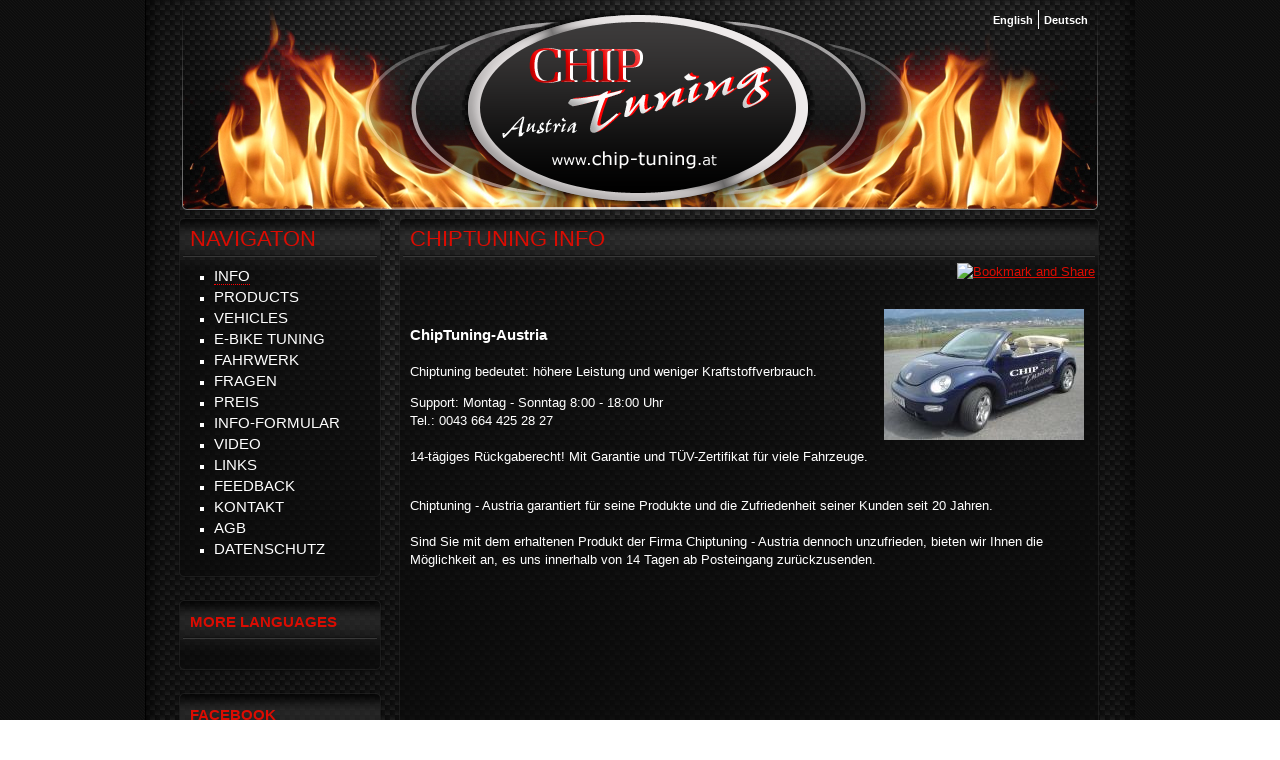

--- FILE ---
content_type: text/html; charset=utf-8
request_url: http://www.chip-tuning.at/en/node/2
body_size: 4929
content:
<!DOCTYPE html PUBLIC "-//W3C//DTD XHTML 1.0 Strict//EN" "http://www.w3.org/TR/xhtml1/DTD/xhtml1-strict.dtd">
<html xmlns="http://www.w3.org/1999/xhtml" xml:lang="en" lang="en" dir="ltr">
<head>
<meta http-equiv="Content-Type" content="text/html; charset=utf-8" />
  <title>ChipTuning Info | CHIP Tuning Austria | Motor Tuning für Diesel Fahrzeuge</title>
  <meta name="keywords" content="Chiptuning,Diesel,Tuningchip,Chip tuning,Tuning,Motortuning,Enginetuning,Tuningbox,Commonrail,Leistungssteigerung" />
<meta name="description" content="Chiptuning ChipTuning Info &amp;nbsp;ChipTuning-AustriaChiptuning bedeutet: höhere Leistung und weniger Kraftstoffverbrauch.Support: Montag - Sonntag 8:00 - 18:00 UhrTel.: 0043 664 425 28 2714-tägiges Rückgaberecht! Mit Garantie und TÜV-Zertifikat für viele Fahrzeuge." />
<meta name="google-site-verification" content="ucb0fLOL8coKPgpWAzXacPeotU8xfLqehE1d5l6DRpI" />
<meta name="revisit-after" content="7 days" />
<meta http-equiv="Content-Type" content="text/html; charset=utf-8" />
<link rel="shortcut icon" href="/sites/all/themes/chiptuning2010/favicon.ico" type="image/x-icon" />
  <meta name="robots" content="index,follow" />
  <link type="text/css" rel="stylesheet" media="all" href="/sites/default/files/css/css_262f455329f68af1b02161f90c5b5408.css" />
<link type="text/css" rel="stylesheet" media="print" href="/sites/default/files/css/css_466ec11c8ae2d9facbcb20885460597e.css" />
<!--[if IE]>
<link type="text/css" rel="stylesheet" media="all" href="/sites/all/themes/zen/zen/ie.css?N" />
<![endif]-->
  <script type="text/javascript" src="/sites/default/files/js/js_30bd6a2be39824703f30603223bd01ef.js"></script>
<script type="text/javascript">
<!--//--><![CDATA[//><!--
jQuery.extend(Drupal.settings, { "basePath": "/", "lightbox2": { "rtl": "0", "file_path": "/(\\w\\w/)sites/default/files", "default_image": "/sites/all/modules/lightbox2/images/brokenimage.jpg", "border_size": 10, "font_color": "000", "box_color": "fff", "top_position": "", "overlay_opacity": 0.8, "overlay_color": "000", "disable_close_click": true, "resize_sequence": 0, "resize_speed": 400, "fade_in_speed": 400, "slide_down_speed": 600, "use_alt_layout": false, "disable_resize": false, "disable_zoom": false, "force_show_nav": false, "loop_items": false, "node_link_text": "View Image Details", "node_link_target": false, "image_count": "Image !current of !total", "video_count": "Video !current of !total", "page_count": "Page !current of !total", "lite_press_x_close": "press \x3ca href=\"#\" onclick=\"hideLightbox(); return FALSE;\"\x3e\x3ckbd\x3ex\x3c/kbd\x3e\x3c/a\x3e to close", "download_link_text": "", "enable_login": false, "enable_contact": false, "keys_close": "c x 27", "keys_previous": "p 37", "keys_next": "n 39", "keys_zoom": "z", "keys_play_pause": "32", "display_image_size": "", "image_node_sizes": "()", "trigger_lightbox_classes": "", "trigger_lightbox_group_classes": "", "trigger_slideshow_classes": "", "trigger_lightframe_classes": "", "trigger_lightframe_group_classes": "", "custom_class_handler": 0, "custom_trigger_classes": "", "disable_for_gallery_lists": true, "disable_for_acidfree_gallery_lists": true, "enable_acidfree_videos": true, "slideshow_interval": 5000, "slideshow_automatic_start": true, "slideshow_automatic_exit": true, "show_play_pause": true, "pause_on_next_click": false, "pause_on_previous_click": true, "loop_slides": false, "iframe_width": 600, "iframe_height": 400, "iframe_border": 1, "enable_video": false }, "extlink": { "extTarget": "_blank", "extClass": "ext", "extSubdomains": 1, "extExclude": "", "extInclude": "", "extAlert": 0, "extAlertText": "This link will take you to an external web site. We are not responsible for their content.", "mailtoClass": "mailto" } });
//--><!]]>
</script>
  <style type="text/css" media="all">@import "/sites/all/themes/chiptuning2010/tinymce_styles.css ";</style> 
  <!--[if gte IE 5]>
   <style type="text/css">
  
   </style>
  <![endif]-->  
</head>
<body class="not-front not-logged-in node-type-page one-sidebar sidebar-left i18n-en page-node-2 section-node">

  <div id="page"><div id="page-inner">

    <div id="header"><div id="header-inner" class="clear-block">
            <div id="header-blocks" class="region region-header">
        <ul><li class="en first"><a href="/en/content/chiptuning-info" class="language-link">English</a></li>
<li class="de last"><a href="/de/content/chiptuning-info" class="language-link">Deutsch</a></li>
</ul>       </div> <!-- /#header-blocks -->
           
              <div id="logo-title">

                      <div id="logo"><a href="/en" title="Home" rel="home"><img src="/sites/all/themes/chiptuning2010/logo.png" alt="Home" id="logo-image" /></a></div>
          
          
          
        </div> <!-- /#logo-title -->
      
    </div></div> <!-- /#header-inner, /#header -->

    <div id="main"><div id="main-inner" class="clear-block with-navbar">

      <div id="content"><div id="content-inner">

        
        

                  <div id="content-header">
                   
                          <h1 class="title">ChipTuning Info</h1>
                                                <!-- AddThis Button BEGIN -->
<a class="addthis_button" href="http://addthis.com/bookmark.php?v=250&amp;username=chiptuning"><img src="http://s7.addthis.com/static/btn/v2/lg-share-en.gif" width="125" height="16" alt="Bookmark and Share" style="border:0"/></a><script type="text/javascript" src="http://s7.addthis.com/js/250/addthis_widget.js#username=chiptuning"></script>
<!-- AddThis Button END -->
          </div> <!-- /#content-header -->
        
        <div id="content-area">
          <div id="node-2" class="node sticky node-type-page"><div class="node-inner">

  
  
  
  
  <div class="content">
    <div class="field field-type-filefield field-field-bilder">
    <div class="field-items">
            <div class="field-item odd">
                    <a href="http://www.chip-tuning.at/sites/default/files/beetle_links.jpg" rel="lightbox[field_bilder][&lt;br /&gt;&lt;br /&gt;&lt;a href=&quot;/en/node/2&quot; id=&quot;node_link_text&quot; class=&quot;active&quot;&gt;View Image Details&lt;/a&gt;]"><img src="http://www.chip-tuning.at/sites/default/files/imagecache/produkt-foto/beetle_links.jpg" alt="" title=""  width="200" height="131" /></a>        </div>
        </div>
</div>
<p><span class="hervorheben big_text">&nbsp;</span><span class="hervorheben big_text"></span></p>
<p><span class="hervorheben big_text">ChipTuning-Austria<br /></span><br />Chiptuning bedeutet: höhere Leistung und weniger Kraftstoffverbrauch.</p>
<p>Support: Montag - Sonntag 8:00 - 18:00 Uhr<br />Tel.: 0043 664 425 28 27<br /><br />14-tägiges Rückgaberecht! Mit Garantie und TÜV-Zertifikat für viele Fahrzeuge.</p>
<p><br />Chiptuning - Austria garantiert für seine Produkte und die Zufriedenheit seiner Kunden seit 20 Jahren.<br /><br />Sind Sie mit dem erhaltenen Produkt der Firma Chiptuning - Austria dennoch unzufrieden, bieten wir Ihnen die Möglichkeit an, es uns innerhalb von 14 Tagen ab Posteingang zurückzusenden.</p>
<p><br /><br /></p>
<object width="425" height="350"><param name="movie" value="http://www.youtube.com/v/u_iMMYbp4g4" /><param name="wmode" value="transparent" /><embed src="http://www.youtube.com/v/u_iMMYbp4g4" type="application/x-shockwave-flash" wmode="transparent" width="425" height="350"></embed></object><p><br /><br /><br /><br />Durch aufwendigste Versuche konnte die Power-Chip-Serie entwickelt werden, derzeit der neueste Stand des Chip-Tunings. Innerhalb kürzester Zeit einfach und sicher installiert, optimiert es die Leistung Ihres Diesel-Fahrzuges um bis zu 25 %, Treibstoffersparnis um bis zu 10 %.<br /><br />Die Produkte der Powerchip-Serie bestechen durch ihren einfach Einbau ins Fahrzeug. Für einfachen und schnellen Einbau ist ein Öffnen des Steuergerätes bei keinem Powerchip notwendig. Die Chips sind Zwischenmodule in den Versorgungsleitungen zur Einspritzpumpe.<br /><br />Beschleunigung weit über den Serienwerten; Höchstgeschwindigkeit ca. 5 bis 15 km/h über den Serienwerten. Diese Angaben sind Anhaltswerte, die sich durch verschiedene Aufbauvarianten, Gewicht, Übersetzungen und Reifengrößen ändern können.<br /><br />Auf den Prüfständen gemessene Leistungssteigerungen liegen meist höher als unsere Angaben.<br /><br />Die Chips sind Zwischenmodule in den Versorgungsleitungen zur Einspritzpumpe. Je nach Modell besteht die Möglichkeit, einen zusätzlichen Kippschalter anzubringen, um die Mehrleistung ab- bzw. zuzuschalten (z. B. für Präsentationszwecke). Lassen Sie sich von unseren Chip-Tuning-Beratern den optimalen Chip für Ihr Fahrzeug empfehlen.<br /><br />Die neue erweiterte Version des Chiptuning, funktioniert prinzipiell gleich wie der bereits vorhandene Chip. Nur eben, dass diese Version das verfeinerte Einspritzsystem berücksichtigt. Dadurch wird die Leistung des Fahrzeuges zusätzlich optimiert.<br />Auch dieser Chip ist einfach und schnell zu installieren: Kein Öffnen des Steuergerätes!<br /> Der Chip ist bereits dem jeweiligen Fahrzeugtyp angepasst - ein Nachjustieren ist in der Regel nicht notwendig.<br /><br />Bei einem Fahrzeugwechsel kann der Chip mitgenommen werden wenn das nächste Fahrzeug dasselbe Einspritzsystem hat, wir programmieren den Chip kostenlos um.</p>
<p>Mit Garantie und TÜV für viele Fahrzeuge.<br /><br /></p>
  </div>

  
</div></div> <!-- /node-inner, /node -->
          
        </div>


        
      </div><div id="content-end"></div></div> <!-- /#content-inner, /#content -->

              <div id="sidebar-left"><div id="sidebar-left-inner" class="region region-left">
          <div id="block-menu-primary-links" class="block block-menu region-odd odd region-count-1 count-1">
 <h2 class="title">Navigaton</h2>                                            
 <div class="block-inner">
  <div class="content">
    <ul class="menu"><li class="leaf first active-trail"><a href="/en/node/2" title="ChipTuning Info" class="active">Info</a></li>
<li class="leaf"><a href="/en/products" title="Products">Products</a></li>
<li class="leaf"><a href="/en/fahrzeuge" title="Vehicles">Vehicles</a></li>
<li class="leaf"><a href="/en/node/11315" title="E BIKE">E-BIKE Tuning</a></li>
<li class="leaf"><a href="/en/node/23" title="Fahrwerk-Tuning">Fahrwerk</a></li>
<li class="leaf"><a href="/en/node/4" title="Fragen zum Chip-Tuning">Fragen</a></li>
<li class="leaf"><a href="/en/node/5" title="Preise">Preis</a></li>
<li class="leaf"><a href="/en/node/10" title="Informations-Formular">Info-Formular</a></li>
<li class="leaf"><a href="/en/video" title="Video">Video</a></li>
<li class="leaf"><a href="/en/node/7" title="Links">Links</a></li>
<li class="leaf"><a href="/en/feedback" title="Feedback">Feedback</a></li>
<li class="leaf"><a href="/en/node/3" title="Kontakt">Kontakt</a></li>
<li class="leaf"><a href="/en/node/1" title="Allgemeine Geschäftsbedingungen">AGB</a></li>
<li class="leaf last"><a href="/en/content/datenschutz" title="Datenschutz">Datenschutz</a></li>
</ul>  </div>
  </div><div class="block-end"></div></div> <!-- /block-inner, /block -->
<div id="block-gtranslate-0" class="block block-gtranslate region-even even region-count-2 count-2">
 <h2 class="title">more Languages</h2>                                            
 <div class="block-inner">
  <div class="content">
    <div id="google_translate_element"></div><script type="text/javascript">function googleTranslateElementInit() {new google.translate.TranslateElement({pageLanguage: 'de',includedLanguages: 'ar,bg,zh-CN,zh-TW,hr,cs,da,nl,fi,fr,el,hi,it,ja,ko,no,pl,pt,ro,ru,es,sv,ca,tl,iw,id,lv,lt,sr,sk,sl,uk,vi,sq,et,gl,hu,mt,th,tr,fa,af,ms,sw,ga,cy,be,is,mk,yi'}, 'google_translate_element');}</script><script type="text/javascript" src="http://translate.google.com/translate_a/element.js?cb=googleTranslateElementInit"></script>  </div>
  </div><div class="block-end"></div></div> <!-- /block-inner, /block -->
<div id="block-block-4" class="block block-block region-odd odd region-count-3 count-3">
 <h2 class="title">Facebook</h2>                                            
 <div class="block-inner">
  <div class="content">
    <p style="text-align: center;"><a title="ChipTuning" href="http://www.facebook.com/pages/ChipTuning/319272192223"><img style="border: 1px solid rgb(106, 5, 0); margin: 1px; padding: 1px;" src="http://badge.facebook.com/badge/319272192223.3165.144578367.png" alt="Chip-Tuning Facebook Group" width="120" height="176" /></a></p>
  </div>
  </div><div class="block-end"></div></div> <!-- /block-inner, /block -->
<div id="block-user-3" class="block block-user region-even even region-count-4 count-4">
 <h2 class="title">Who's online</h2>                                            
 <div class="block-inner">
  <div class="content">
    There are currently <em>0 users</em> and <em>1297 guests</em> online.  </div>
  </div><div class="block-end"></div></div> <!-- /block-inner, /block -->
        </div></div> <!-- /#sidebar-left-inner, /#sidebar-left -->
      
      
    </div></div> <!-- /#main-inner, /#main -->

          <div id="footer"><div id="footer-inner" class="region region-footer">

                  <div id="footer-message">Chiptuning Austria ▪ Inh. WOLF Dieter ▪ A-9805 Baldramsdorf, Schwaig 25 ▪ +43 664 425 28 27 ▪ info@chip-tuning.at</div>
                
        
      </div></div> <!-- /#footer-inner, /#footer -->
    
  </div></div> <!-- /#page-inner, /#page -->

  
  
</body>
</html>


--- FILE ---
content_type: text/css
request_url: http://www.chip-tuning.at/sites/all/themes/chiptuning2010/tinymce_styles.css
body_size: 376
content:
.hervorheben
{
 font-weight: bold;
}

.hervorheben2
{
 font-weight: bold;
 text-decoration: underline;
}

.hervorheben3
{
 font-weight: bold;
 font-size: 15px;
}

.big_text
 {
  font-size: 15px;
 }
 
.zitat
{
 font-style: italic;
} 

.text-klein
 {
  font-size: 10px;
 }                 

.markieren
 {
  color: #DB0C02;
 }           

.float_left
 {
  float: left;
 } 
 
.float_right
 {
  float: right;
 }
  
.zentrieren
 {
  text-align: center;
 }

 
.Bild_Links_ohne_Rand
{
 float: left;
 margin-right: 7px;      
} 

.Bild_Links_mit_Rand
{
 float: left;
 margin: 1px;
 padding: 1px;
 margin-left: 0px;
 margin-right: 5px;
 margin-bottom: 5px;
 border: 1px solid #99a6bb;
 background-color: #f1f4fa;
} 


.Bild_Rechts_ohne_Rand
{
 float: right;
} 

.Bild_Rechts_mit_Rand
{
 float: right;
 margin: 1px;
 padding: 1px;
 margin-right: 0px;
 margin-left: 5px;
 margin-bottom: 5px;
 border: 1px solid #99a6bb;
 background-color: #f1f4fa;
} 


.noborder {
  border: none;
}

